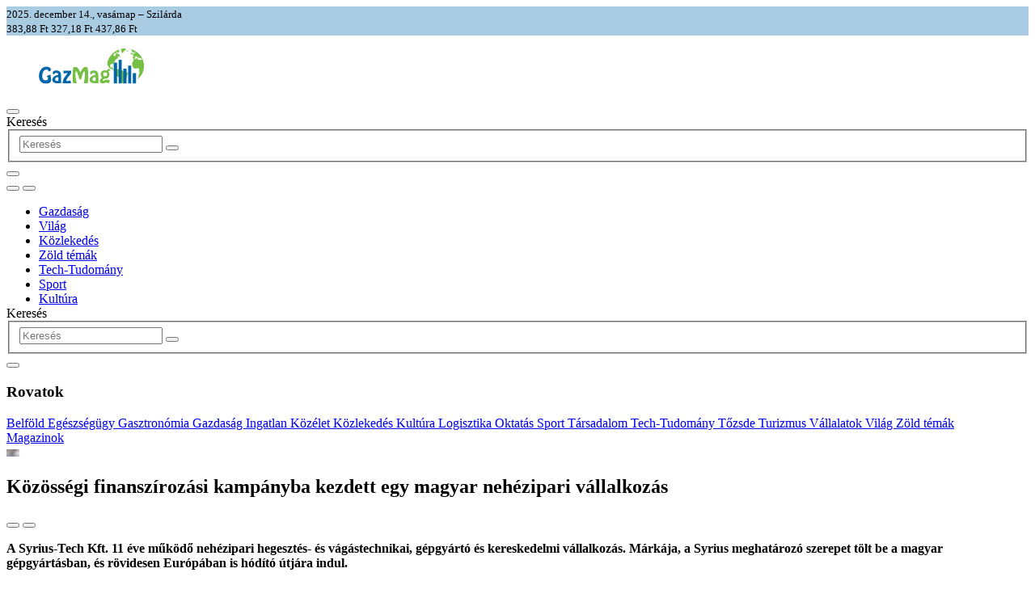

--- FILE ---
content_type: text/html; charset=UTF-8
request_url: https://gazmag.hu/2022/06/13/kozossegi-finanszirozasi-kampanyba-kezdett-egy-magyar-nehezipari-vallalkozas
body_size: 13200
content:
<!DOCTYPE html>
<html lang="hu" prefix="og: http://ogp.me/ns#"  >
<head>
	<meta charset="UTF-8">
	<meta name="viewport" content="width=device-width, initial-scale=1">
	<title>Közösségi finanszírozási kampányba kezdett egy magyar nehézipari vállalkozás | GazMag</title>
		<meta name="theme-color" content="#0066aa">
	<meta name="color-scheme" content="light dark">
	<meta name="description" content="A Syrius-Tech Kft. 11 éve működő nehézipari hegesztés- és vágástechnikai, gépgyártó és kereskedelmi vállalkozás. Márkája, a Syrius meghatározó szerepet tölt be a magyar gépgyártásban, és rövidesen Európában is hódító útjára indul.">
	<meta name="generator" content="Symfony 6.4.29">
	<meta name="author" content="GazMag">
	<meta property="og:title" content="Közösségi finanszírozási kampányba kezdett egy magyar nehézipari vállalkozás">
	<meta property="og:type" content="article">
	<meta property="og:url" content="https://gazmag.hu/2022/06/13/kozossegi-finanszirozasi-kampanyba-kezdett-egy-magyar-nehezipari-vallalkozas">
	<meta property="og:image"
		  content="https://gazmag.hu/2022/06/13/kozossegi-finanszirozasi-kampanyba-kezdett-egy-magyar-nehezipari-vallalkozas.jpg">
			<meta property="og:description" content="A Syrius-Tech Kft. 11 éve működő nehézipari hegesztés- és vágástechnikai, gépgyártó és kereskedelmi vállalkozás. Márkája, a Syrius meghatározó szerepet tölt be a magyar gépgyártásban, és rövidesen Európában is hódító útjára indul.">
	<meta property="og:locale" content="hu_HU">
	<meta property="og:locale:alternate" content="en_GB">
	<meta property="og:locale:alternate" content="de_DE">
	<meta property="og:locale:alternate" content="sk_SK">
	<meta property="og:site_name" content="GazMag">
	<meta property="fb:app_id" content="568305940003926">

		<meta property="article:published_time" content="2022-06-13T09:00:00+02:00">
			<meta property="article:author" content="GazMag">
		<meta property="article:section" content="Vállalatok">
					<link rel="icon" href="/favicon.ico" type="image/x-icon">
	
	<link rel="apple-touch-icon" sizes="180x180" href="/icon/apple-touch-icon.png">
	<link rel="icon" type="image/png" sizes="32x32" href="/icon/favicon-32x32.png">
	<link rel="icon" type="image/png" sizes="16x16" href="/icon/favicon-16x16.png">
	<link rel="manifest" href="/site.webmanifest">
				

		<link rel="preconnect" href="https://www.googletagmanager.com" crossorigin>
		<link rel="preconnect" href="https://connect.facebook.net" crossorigin>

	<link rel="preconnect" href="https://fonts.bunny.net">
	<link rel="stylesheet"
		  href="https://fonts.bunny.net/css2?family=Fira+Sans:ital,wght@0,300;0,400;0,700;1,400;1,700&amp;family=Fira+Sans+Condensed:wght@300;400;600;700&amp;display=swap">

	<link rel="stylesheet" href="/assets/764.e9cffda8.css">
	<link rel="stylesheet" href="/assets/app-style.fd34d931.css">
								<script>
			window.dataLayer = window.dataLayer ||[];
			function gtag(){dataLayer.push(arguments);}
			gtag('consent','default',{
				'ad_storage':'denied',
				'analytics_storage':'denied',
				'ad_user_data':'denied',
				'ad_personalization':'denied',
				'wait_for_update': 500
			});
			gtag("set", "ads_data_redaction", true);
		</script>
		<script src="https://cmp.osano.com/AzZifPU2mwKUJ2fq5/eeae2bfa-1232-419e-8850-e511163954c9/osano.js"></script>

				<script>(function(w,d,s,l,i){w[l]=w[l]||[];w[l].push({'gtm.start':
				new Date().getTime(),event:'gtm.js'});var f=d.getElementsByTagName(s)[0],
			j=d.createElement(s),dl=l!='dataLayer'?'&l='+l:'';j.async=true;j.src=
			'https://www.googletagmanager.com/gtm.js?id='+i+dl;f.parentNode.insertBefore(j,f);
		})(window,document,'script','dataLayer','GTM-TKV5PCMK');</script>
	
		
					<script>
			var waitForTrackerCount = 0;
			function matomoWaitForTracker() {
				if (typeof _paq === 'undefined') {
					if (waitForTrackerCount < 40) {
						setTimeout(matomoWaitForTracker, 250);
						waitForTrackerCount++;
						return;
					}
				} else {
					Osano.cm.addEventListener('osano-cm-initialized',
						(change) => { consentSet(window.Osano.cm.getConsent()); });
					Osano.cm.addEventListener('osano-cm-consent-changed',
						(change) => { consentSet(change); });
				}
			}
			function consentSet(change) {
				if (change.hasOwnProperty('ANALYTICS') && change.ANALYTICS === 'ACCEPT') {
					_paq.push(['rememberCookieConsentGiven']);
					_paq.push(['setConsentGiven']);
				} else {
					_paq.push(['forgetCookieConsentGiven']);
					_paq.push(['deleteCookies']);
				}
			}
			document.addEventListener('DOMContentLoaded', matomoWaitForTracker());
		</script>
		<script>
			var _paq = window._paq = window._paq || [];
			_paq.push(['requireCookieConsent']);
			_paq.push(['setDoNotTrack', true]);
			_paq.push(['trackPageView']);
			_paq.push(['enableLinkTracking']);
			(function () {
				var u = "https://matomo.gazmag.hu/";
				_paq.push(['setTrackerUrl', u + 'matomo.php']);
				_paq.push(['setSiteId', '1']);
				var d = document, g = d.createElement('script'), s = d.getElementsByTagName('script')[0];
				g.async = true;
				g.src = u + 'matomo.js';
				s.parentNode.insertBefore(g, s);
			})();
		</script>
		<noscript><p><img src="https://matomo.gazmag.hu/matomo.php?idsite=1&amp;rec=1" style="border:0;" alt=""/></p></noscript>
	
		<script>
		window.fbAsyncInit = function () {
			FB.init({
				appId: '568305940003926',
				autoLogAppEvents: true,
				cookie: true,
				xfbml: true,
				version: 'v20.0'
			});
		};
	</script>
	<script async defer crossorigin="anonymous"
			src="https://connect.facebook.net/hu_HU/sdk.js"></script>

					<script async defer src="https://www.googletagmanager.com/gtag/js?id=G-HGR7HB7ZLJ"></script>
		<script>
			window.dataLayer = window.dataLayer || [];

			function gtag() {
				dataLayer.push(arguments);
			}

			gtag('js', new Date());
			gtag('config', 'G-HGR7HB7ZLJ');
		</script>

				<script>
			(function (d, s, id) {
				var js, fjs = d.getElementsByTagName(s)[0];
				if (d.getElementById(id)) {
					return;
				}
				js = d.createElement(s);
				js.id = id;
				js.src = "https://connect.facebook.net/hu_HU/sdk.js";
				fjs.parentNode.insertBefore(js, fjs);
			}(document, 'script', 'facebook-jssdk'));
		</script>
	
	<script src="/bundles/fosjsrouting/js/router.min.js"></script>
	<script src="/js/routing?callback=fos.Router.setData"></script>

	<script src="/build/m/runtime.ef9067d6.js" defer type="module" integrity="sha384-yds0TQ0lb5UH+P7vVnoQNDlgQE7QTjFOIgEj50eFsX5KqGkrKBTPg3OMif9at84E"></script><script src="/build/m/231.5c8baf7c.js" defer type="module" integrity="sha384-JzkcbEObCp5ThVpis1xOWiAd+X2lFLPKByo8SWvTmMjOCSJfirQel3lcPfyuNi03"></script><script src="/build/m/app.b5e700e4.js" defer type="module" integrity="sha384-sODFh1LUvIkk46GkfWDjE252tc8V+h7oszc54PwJ552p0n6hJfidQEqrL6N7PjYT"></script>
	<script src="/build/l/runtime.3474f62f.js" defer nomodule integrity="sha384-o+X61FbPz+TpK91zC9OZoHitZ1T+0B+NfIem/Sm7wHQZ8fGbT41LWn9qiw5qwiaF"></script><script src="/build/l/231.1a85ed16.js" defer nomodule integrity="sha384-7yEpnSDtQJJx3igGcqwka8K0atD0KLnF2cc54+ksMR8wLdCUxiOu3okh3WjOwiSt"></script><script src="/build/l/app.ab001aaf.js" defer nomodule integrity="sha384-jyAP/FDlhAT7e+BB3Pi2UoA72hA1nVAy/6ix7NHSSl6K/t58TR021dN0HOdZi0TC"></script>

		<script>
		if ('serviceWorker' in navigator) {
			window.addEventListener('DOMContentLoaded', function () {
				try {
					navigator.serviceWorker.register('/service-worker.js');
				} catch (err) {
				}
			});
		}
	</script>

		
		<script async defer src="https://ads.adsverse.hu/www/delivery/asyncjs.php"></script>

	<script async src="https://www.instagram.com/embed.js"></script>
	<script async src="https://platform.twitter.com/widgets.js" charset="utf-8"></script>
</head>
<body>
		<div data-controller="scroll-progress" class="position-fixed top-0 start-0 scroll-progress"></div>
		<noscript><iframe src="https://www.googletagmanager.com/ns.html?id=GTM-TKV5PCMK" height="0" width="0" style="display:none;visibility:hidden"></iframe></noscript>
	<div id="fb-root"></div>

	
	<div class="container-fluid hstack gap-3 px-2 py-1 d-block d-md-flex text-center text-md-start" style="background: #06a5;">
	<time datetime="2025-12-14">
		<small>
			2025. december 14., vasárnap
			&ndash; Szilárda
		</small>
	</time>
	<div class="vr d-inline-block"></div>
	<current-weather locale="hu"></current-weather>
	<div class="ms-md-auto">
		<aside class="card bg-transparent border-0">
	<section class="card-body p-0">
					<small class="badge rounded-pill text-bg-secondary">
				<span data-cooltipz-dir="bottom" aria-label="euró">
					<i class="fa-solid fa-euro-sign" aria-hidden="true"></i>
				</span>
				383,88 Ft
				<i class="fa-solid fa-caret-up" aria-hidden="true"></i>
			</small>
					<small class="badge rounded-pill text-bg-secondary">
				<span data-cooltipz-dir="bottom" aria-label="USA-dollár">
					<i class="fa-solid fa-dollar-sign" aria-hidden="true"></i>
				</span>
				327,18 Ft
				<i class="fa-solid fa-caret-up" aria-hidden="true"></i>
			</small>
					<small class="badge rounded-pill text-bg-secondary">
				<span data-cooltipz-dir="bottom" aria-label="angol font">
					<i class="fa-solid fa-pound-sign" aria-hidden="true"></i>
				</span>
				437,86 Ft
				<i class="fa-solid fa-caret-up" aria-hidden="true"></i>
			</small>
			</section>
</aside>

	</div>
</div>
<header id="main-header" class="container-fluid navbar sticky-top py-3 mb-3 mb-lg-0" style="z-index: 3;">
	<div class="position-relative w-100 text-center">
		<figure class="m-0 position-absolute top-0 w-100">
			<a href="/" aria-label="GazMag"
			   class="navbar-brand m-0">
				<img src="/icon/logo-long.svg"
					 alt="GazMag" width="130"
					 class="img-fluid m-0">
			</a>
		</figure>
	</div>
	<button type="button" class="navbar-toggler text-reset border-0 ms-3" data-bs-toggle="offcanvas" data-bs-target="#side-nav"
			aria-controls="side-nav"
			aria-label="Menu" style="z-index: 1;">
		<i class="fa-solid fa-bars" aria-hidden="true"></i>
	</button>
	<nav class="d-flex hstack ms-auto" style="z-index: 1;">
		<form name="search" method="get" action="/kereses"
			  class="ms-auto me-3 d-none d-lg-block" autocomplete="off">
			<label id="search-query-label" class="visually-hidden"
				   for="search-query">Keresés</label>
			<fieldset class="input-group">
				<input type="search" id="search-query" name="searchQuery"
					   class="form-control form-control-sm"
					   placeholder="Keresés"
					   value="">
				<button type="submit" class="btn btn-sm btn-outline-secondary">
					<i class="fa-solid fa-search" aria-labelledby="search-query-label"></i>
				</button>
			</fieldset>
		</form>
		<div class="dropdown">
			<button type="button" class="btn" data-bs-toggle="dropdown" aria-label="Preferences" aria-expanded="false">
				<i class="fa-solid fa-cog" aria-hidden="true"></i>
			</button>
			<div class="dropdown-menu dropdown-menu-end shadow text-center" aria-label="Preferences">
				<button type="button" id="change-color-scheme" class="btn"
						data-dark-text="Sötét mód" data-light-text="Világos mód"
						data-cooltipz-dir="top"
						aria-label="Sötét mód">
					<i class="fa-solid fa-moon" aria-hidden="true"></i>
				</button>
				<button type="button" class="btn"
						data-cooltipz-dir="top"
						aria-label="Sütik kezelése"
						onclick="Osano.cm.showDrawer('osano-cm-dom-info-dialog-open')">
					<i class="fa-solid fa-fw fa-cookie-bite" aria-hidden="true"></i>
				</button>
				<div class="btn-group">
											<a href="/en"
						   class="btn"
						   data-cooltipz-dir="top"
						   aria-label="Angol">
							<country-flag country="gb"
										  text="Angol"
										  style="height: 1rem;"></country-flag>
						</a>
									</div>
			</div>
		</div>
					<a href="/tamogatas"
			   class="d-none d-sm-inline-block btn btn-warning text-dark mx-3"
			   data-cooltipz-dir="left" aria-label="Támogatás">
				<i class="fa-solid fa-donate" aria-hidden="true"></i>
			</a>
			</nav>
</header>
	<nav id="main" class="bg-primary shadow px-3 d-none d-lg-block"
		 style="z-index: 2;">        <ul>
            
                <li class="first">        <a href="/rovat/gazdasag">Gazdaság</a>        
    </li>

    
                <li>        <a href="/rovat/vilag">Világ</a>        
    </li>

    
                <li>        <a href="/rovat/kozlekedes">Közlekedés</a>        
    </li>

    
                <li>        <a href="/rovat/zold-temak">Zöld témák</a>        
    </li>

    
                <li>        <a href="/rovat/tech-tudomany">Tech-Tudomány</a>        
    </li>

    
                <li>        <a href="/rovat/sport">Sport</a>        
    </li>

    
                <li class="last">        <a href="/rovat/kultura">Kultúra</a>        
    </li>


    </ul>
</nav>
<div class="sticky-top shadow mb-3"
	 style="pointer-events: none; position: sticky; margin-top: -86px; height: 70px; z-index: 1;"></div>

<nav class="offcanvas offcanvas-start text-bg-primary" id="side-nav" tabindex="-1" aria-label="Menu">
	<header class="offcanvas-header">
		<div class="hstack">
			<form name="search" method="get" action="/kereses"
				  class="me-3 d-lg-none" autocomplete="off">
				<label class="visually-hidden" for="search-query-mobile">Keresés</label>
				<fieldset class="input-group">
					<input type="search" id="search-query-mobile" name="searchQuery"
						   class="form-control form-control-sm"
						   placeholder="Keresés"
						   value="">
					<button type="submit" class="btn btn-sm btn-secondary">
						<i class="fa-solid fa-search" aria-labelledby="search-query-label"></i>
					</button>
				</fieldset>
			</form>
			<a href="/rss?format=rss" target="_blank" class="btn text-reset"
			   data-cooltipz-dir="bottom" aria-label="RSS">
				<i class="fa-solid fa-rss-square" aria-hidden="true"></i>
			</a>
			<a href="/rss?format=atom" target="_blank" class="btn text-reset"
			   data-cooltipz-dir="bottom" aria-label="Atom feed">
				<i class="fa-solid fa-rss" aria-hidden="true"></i>
			</a>
		</div>
		<button type="button" class="btn-close" data-bs-dismiss="offcanvas" aria-label="Close"></button>
	</header>
	<div class="offcanvas-body">
		<section class="border-bottom pb-3">
			<h1 class="offcanvas-title h4 mb-3 border-bottom text-reset">Rovatok</h1>
			<nav class="vstack gap-3 mt-3">
			<a href="/rovat/belfold" class="no-decor">
			Belföld
		</a>
			<a href="/rovat/egeszsegugy" class="no-decor">
			Egészségügy
		</a>
			<a href="/rovat/gasztronomia" class="no-decor">
			Gasztronómia
		</a>
			<a href="/rovat/gazdasag" class="no-decor">
			Gazdaság
		</a>
			<a href="/rovat/ingatlan" class="no-decor">
			Ingatlan
		</a>
			<a href="/rovat/kozelet" class="no-decor">
			Közélet
		</a>
			<a href="/rovat/kozlekedes" class="no-decor">
			Közlekedés
		</a>
			<a href="/rovat/kultura" class="no-decor">
			Kultúra
		</a>
			<a href="/rovat/logisztika" class="no-decor">
			Logisztika
		</a>
			<a href="/rovat/oktatas" class="no-decor">
			Oktatás
		</a>
			<a href="/rovat/sport" class="no-decor">
			Sport
		</a>
			<a href="/rovat/tarsadalom" class="no-decor">
			Társadalom
		</a>
			<a href="/rovat/tech-tudomany" class="no-decor">
			Tech-Tudomány
		</a>
			<a href="/rovat/tozsde" class="no-decor">
			Tőzsde
		</a>
			<a href="/rovat/turizmus" class="no-decor">
			Turizmus
		</a>
			<a href="/rovat/vallalatok" class="no-decor">
			Vállalatok
		</a>
			<a href="/rovat/vilag" class="no-decor">
			Világ
		</a>
			<a href="/rovat/zold-temak" class="no-decor">
			Zöld témák
		</a>
	</nav>

		</section>
		<section class="pt-3">
			<a href="/magazinok" class="no-decor">Magazinok</a>
		</section>
	</div>
</nav>


	<main class="container">
			
			<aside class="ad-container text-center mb-3">
	<ins data-revive-zoneid="4" data-revive-id="92347f011318499dfaba46a6d93ac99b"></ins>
</aside>

	<div class="row">
		<div class="col-md-8">
			<article itemscope itemtype="http://schema.org/Article"
	 class="card bg-transparent border-0 show  pictured"
		>
	
			<div class="ratio ratio-16x9 overflow-hidden">
							<img
					src="[data-uri]"
					alt="Közösségi finanszírozási kampányba kezdett egy magyar nehézipari vállalkozás" class="card-img-top"
					data-controller="lazyimage symfony--ux-lazy-image--lazy-image"
					data-symfony--ux-lazy-image--lazy-image-src-value="https://assets.gazmag.hu/img/lg/articles/c473456b-e4b9-43e7-aa8e-317c6cedf062.webp"
					data-symfony--ux-lazy-image--lazy-image-srcset-value='{"1x":"https://assets.gazmag.hu/img/lg/articles/c473456b-e4b9-43e7-aa8e-317c6cedf062.webp","2x":"https://assets.gazmag.hu/img/lg2x/articles/c473456b-e4b9-43e7-aa8e-317c6cedf062.webp"}'>
						</div>
		<meta itemprop="image" content="/media/img/articles/c473456b-e4b9-43e7-aa8e-317c6cedf062.webp">
	
			<header class="card-header bg-transparent pb-0">
			<h1 itemprop="headline">
									Közösségi finanszírozási kampányba kezdett egy magyar nehézipari vállalkozás
					<meta itemprop="url" content="https://gazmag.hu/2022/06/13/kozossegi-finanszirozasi-kampanyba-kezdett-egy-magyar-nehezipari-vallalkozas">
							</h1>
		</header>

					<div>
								<div class="text-end pt-3 px-3">
					<button type="button" class="btn btn-sm btn-outline-secondary copy-link me-1"
							data-cooltipz-dir="top"
							aria-label="Link másolása"
							data-controller="link-copy article-share"
							data-link-copy-label-replacement-value="Link kimásolva"
							data-article-share-id-value="4899"
							data-article-share-medium-value="link"
							data-action="link-copy#copy article-share#track">
						<i class="fa-solid fa-fw fa-link" aria-hidden="true"></i>
					</button>
					<button type="button" class="btn btn-sm btn-outline-secondary me-1"
							data-cooltipz-dir="top"
							aria-label="Megosztás Facebookon"
							onclick="FB.ui({ method: 'share', href: 'https://gazmag.hu/2022/06/13/kozossegi-finanszirozasi-kampanyba-kezdett-egy-magyar-nehezipari-vallalkozas' }, function(response) {});"
						data-controller="article-share" data-article-share-id-value="4899" data-article-share-medium-value="facebook"
						data-action="article-share#track">
						<i class="fa-brands fa-fw fa-facebook-f" aria-hidden="true"></i>
					</button>
					<a href="https://twitter.com/intent/tweet?text=K%C3%B6z%C3%B6ss%C3%A9gi%20finansz%C3%ADroz%C3%A1si%20kamp%C3%A1nyba%20kezdett%20egy%20magyar%20neh%C3%A9zipari%20v%C3%A1llalkoz%C3%A1s&url=https://gazmag.hu/2022/06/13/kozossegi-finanszirozasi-kampanyba-kezdett-egy-magyar-nehezipari-vallalkozas&hashtags=vállalatok&via=0GazMag&lang=hu"
					   class="btn btn-sm btn-outline-secondary me-1"
					   data-cooltipz-dir="top"
					   aria-label="Megosztás X-en" target="_blank"
					   onclick="window.open(this.href, '', 'menubar=no,toolbar=no,resizable=yes,scrollbars=yes,height=600,width=600'); return false;"
						data-controller="article-share" data-article-share-id-value="4899" data-article-share-medium-value="twitter"
						data-action="article-share#track">
						<i class="fa-brands fa-fw fa-x-twitter" aria-hidden="true"></i>
					</a>
					<a href="https://reddit.com/submit?url=https://gazmag.hu/2022/06/13/kozossegi-finanszirozasi-kampanyba-kezdett-egy-magyar-nehezipari-vallalkozas&title=K%C3%B6z%C3%B6ss%C3%A9gi%20finansz%C3%ADroz%C3%A1si%20kamp%C3%A1nyba%20kezdett%20egy%20magyar%20neh%C3%A9zipari%20v%C3%A1llalkoz%C3%A1s"
					   class="btn btn-sm btn-outline-secondary"
					   data-cooltipz-dir="top"
					   aria-label="Megosztás Redditen" target="_blank"
					   onclick="window.open(this.href, '', 'menubar=no,toolbar=no,resizable=yes,scrollbars=yes,height=600,width=600'); return false;"
						data-controller="article-share" data-article-share-id-value="4899" data-article-share-medium-value="reddit"
						data-action="article-share#track">
						<i class="fa-brands fa-fw fa-reddit-alien" aria-hidden="true"></i>
					</a>
				</div>
			</div>
		
		<div class="card-body">
												<p itemprop="abstract" class="article-lead">
						<strong>A Syrius-Tech Kft. 11 éve működő nehézipari hegesztés- és vágástechnikai, gépgyártó és kereskedelmi vállalkozás. Márkája, a Syrius meghatározó szerepet tölt be a magyar gépgyártásban, és rövidesen Európában is hódító útjára indul.</strong>
					</p>
				
									<aside class="ad-container text-center mb-3">
	<ins data-revive-zoneid="5" data-revive-id="92347f011318499dfaba46a6d93ac99b"></ins>
</aside>

					<aside class="ad-container text-center mb-3">
	<ins data-revive-zoneid="6" data-revive-id="92347f011318499dfaba46a6d93ac99b"></ins>
</aside>

				
				<section itemprop="articleBody" class="article-content">
					<p>Toma Zoltán, a Syrius-Tech Kft. tulajdonos alapítója avat be miskolci székhelyű cégük történetébe: a Syrius számos iparágban érdekelt, CNC plazma- és lézervágógépeik és ipari hegesztőgépeik megtalálhatók többek között az élelmiszeripar, a vegyipar, az építőipar, az olajipar, az energetikai ipar, valamint a járműgyártás területén is. Magyar márkaként neves nyugat-európai és amerikai vállalatokkal veszi fel a versenyt. A jelenleg Magyarországon futó gigaberuházások jelentős részének beszállítói körét gazdagítják. WeldoMeter termékük sokoldalú felhasználásának köszönhetően mindezen szektorokban biztonságosabbá és hatékonyabbá teheti a gyártási folyamatokat.</p>
<h2 id="hianypotlo-eszkoznek-szanjak-a-weldometert">Hiánypótló eszköznek szánják a WeldoMetert</h2>
<p>A Syrius gépei egyre ismertebbek, egyszerű kezelésük, megbízhatóságuk és profi szervizhátterük miatt népszerűek a hegesztők és fémipari szakmunkások körében. Az innováció kulcsszerepet tölt be a vállalkozás életében, folyamatos fejlesztéseik által termékeik mindig megfelelnek az aktuális trendeknek. Hamarosan megjelennek a piacon legújabb innovációjukkal, a WeldoMeterrel, amelyet a Miskolci Egyetem Anyagszerkezettani és Anyagtechnológiai Tanszékével közösen fejlesztenek. A termék bevezetését havi előfizetéses szolgáltatásként tervezik 2022-ben.</p>
<p><q>Jelenleg nincs eszköz a piacon, amely ne lenne berendezés-specifikus, és ne csak bizonyos paraméterek mérését végezné el. A WeldoMeternek két új egyedülálló képessége van: a minőségbiztosítást végző mérnöknek valódi adatot szolgáltat, erre eddig nem volt eszköz; ahogy arra sem, hogy a hegesztőmunkás munkaidejét és teljesítményét mérje</q> – érvelt termékük mellett Toma Zoltán.</p>
<p>Mivel a Syrius eltérő szegmensekben tevékenykedő cégeknek szállít, ezért ezt a rendszert egy komplex szolgáltatásként értékesítik 3 féle csomagban: basic, advance és master verzióban.</p>
<p><q>A WeldoMeter legnagyobb előnye, hogy ezáltal ellenőrizhetővé és mérhetővé válik az adott hegesztő teljesítménye és a mérnökök által előírt paraméterek betartása is nyomon követhető lesz. Természetesen ennek a szolgáltatásnak a cégben meglévő minőségbiztosítási rendszerrel is kompatibilisnek kell lennie, ezért annak implementálásában és összehangolásában is készek vagyunk segítséget nyújtani</q> – egészítette ki a tulajdonos, alapító.</p>
<p>A Syrius Magyarországon rendkívül széles piaccal rendelkezik, nevét a szakmában ismerik és meghatározó piaci szereplőként tartják számon. Számos fajsúlyos céggel dolgozik együtt, mint például a BorsodChem Zrt, ASG Gépgyártó Kft., vagy a DN Acélszerkezetgyártó Kft.</p>
<h2 id="akar-mar-50-000-forinttal-is-reszvenyhez-lehet-jutni">Akár már 50 000 forinttal is részvényhez lehet jutni</h2>
<p><q>Több megrendelés érkezik hozzánk, mint amennyit jelenlegi kapacitásunkkal teljesíteni tudnánk, ezért úgy döntöttünk, befektetői tőke segítségével megvalósítjuk azokat a fejlesztéseket, amelyek ahhoz szükségesek, hogy minden ügyfelünket rövid határidővel ki tudjuk szolgálni</q> – ismertette Toma Zoltán.</p>
<p>A Tőkeportál oldalán megtalálhatóak a kampány részletei az előre azonosított potenciális befektetők számára, akik a cég múltjába, jelenébe és jövőbeni terveibe is betekintést nyerhetnek. A befektetők értékpapír számlán vezetett részvényekhez jutnak és a befektetés mértékétől függően osztalék felvételére lesznek jogosultak. A kampány célja 140 millió forint befektetői tőke megteremtése. Befektetésre három sávban van lehetőség:</p>
<ul>
<li>50 000 forinttól 1 millió forintig, ebben a sávban a befektetők 3 év múlva exitálhatnak, úgy, hogy a cég vagy az alapító vásárolja vissza a részvényeiket,</li>
<li>1 millió forint és 5 millió forint között szintén biztosított az exit lehetőség, de további 5 százalék cégérték kedvezmény is jár a befektetéshez,</li>
<li>5 millió forint felett pedig 7,5 százalék cégérték kedvezményben részesülnek a befektetők.</li>
</ul>
<p><q>Azért érdemes befektetni a Syriusba, mert rövid távon a nyereséges működés mellett minden évben tervezünk osztalékot (már az idén 20 millió forinttal számolunk) fizetni és időről időre meghirdetünk részvényvisszavásárlást is. Hosszú távon a jelenlegi 750 millió forintos cégérték a duplájára tud növekedni, amennyiben a kampány eléri a kitűzött maximális tőkecélt és az üzleti tervben foglaltak megvalósulnak</q> – osztotta meg gondolatait a cég tulajdonosa. Hozzáfűzte, hogy a befektetői tőkét készleteik növelésére, gépek és eszközök beszerzésére, a WeldoMeter további fejlesztésére, valamint az értékesítői hálózat megerősítésére és marketingre használnák fel.</p>
				</section>
					</div>
	
			<footer class="card-footer bg-transparent text-muted">
			<div>
				<small data-cooltipz-dir="top" aria-label="Szerzők">
					<i class="fa-regular fa-user text-green pe-1" aria-hidden="true"></i>
										<span itemprop="author" itemscope
						  itemtype="http://schema.org/Organization">
						<span itemprop="name">GazMag</span>
													<meta itemprop="email" content="szerkesztoseg@gazmag.hu">
																			<meta itemprop="url" content="https://gazmag.hu">
												</span>
									</small>
								<small class="ms-2">
					<i class="fa-regular fa-clock text-green me-1" aria-hidden="true"></i>
					<time datetime="2022-06-13 09:00:00"
						  data-cooltipz-dir="top"
						  aria-label="2022. június 13. 9:00">
						3 éve
					</time>
				</small>
													<small class="ms-2">
						<i class="fa-solid fa-camera text-green me-1" aria-hidden="true"></i>
						A borítókép forrása: Syrius-Tech Kft.
											</small>
							</div>
			<div>
									<a href="/rovat/vallalatok"
					   class="badge rounded-pill text-bg-primary shadow me-1">
						<span itemprop="articleSection">Vállalatok</span>
					</a>
											</div>
		</footer>
	
		<meta itemprop="datePublished" content="2022-06-13T09:00:00+02:00">
	
	<div itemprop="publisher" itemscope itemtype="http://schema.org/Organization">
		<meta itemprop="name" content="GazMag">
		<meta itemprop="email" content="szerkesztoseg@gazmag.hu">
		<meta itemprop="url" content="https://gazmag.hu">
		<meta itemprop="logo" content="/icon/logo-long.svg">
	</div>
</article>


							<aside class="ad-container text-center mb-3">
	<ins data-revive-zoneid="7" data-revive-id="92347f011318499dfaba46a6d93ac99b"></ins>
</aside>

				<aside class="ad-container text-center mb-3">
	<ins data-revive-zoneid="8" data-revive-id="92347f011318499dfaba46a6d93ac99b"></ins>
</aside>

					</div>
		<div class="col-md-4">
							<aside class="ad-container text-center mb-3">
	<ins data-revive-zoneid="9" data-revive-id="92347f011318499dfaba46a6d93ac99b"></ins>
</aside>

																		<article itemscope itemtype="http://schema.org/Article"
	 class="card shadow list teaser pictured"
	data-controller="article-teaser"data-action="mouseover->article-teaser#showLead mouseleave->article-teaser#hideLead"	>
	
			<div class="ratio ratio-16x9 overflow-hidden">
			<a href="/2025/12/09/kulonleges-telefonfulkekben-csendulnek-fel-becs-varosi-tortenetei">				<img
					src="[data-uri]"
					alt="Különleges telefonfülkékben csendülnek fel Bécs városi történetei" class="card-img-top"
					data-controller="lazyimage symfony--ux-lazy-image--lazy-image"
					data-symfony--ux-lazy-image--lazy-image-src-value="https://assets.gazmag.hu/img/sm/articles/ddfeeab1-740d-48ac-91ea-6b1baa04704d.webp"
					data-symfony--ux-lazy-image--lazy-image-srcset-value='{"1x":"https://assets.gazmag.hu/img/sm/articles/ddfeeab1-740d-48ac-91ea-6b1baa04704d.webp","2x":"https://assets.gazmag.hu/img/sm2x/articles/ddfeeab1-740d-48ac-91ea-6b1baa04704d.webp"}'>
				</a>		</div>
		<meta itemprop="image" content="/media/img/articles/ddfeeab1-740d-48ac-91ea-6b1baa04704d.webp">
	
			<div class="card-img-overlay p-0">
			<header class="card-header bg-transparent flex-grow-1" data-article-teaser-target="header">
				<h2 class="h1" itemprop="headline">
					<a href="/2025/12/09/kulonleges-telefonfulkekben-csendulnek-fel-becs-varosi-tortenetei" itemprop="url" class="no-decor">Különleges telefonfülkékben csendülnek fel Bécs városi történetei</a>
				</h2 class="h1">
			</header>
			<div class="card-body">
				<section itemprop="abstract"
						 class="article-content truncate-5 align-items-center" data-article-teaser-target="lead">
					Nem mindennapi kezdeményezést indítottak ősszel az osztrák fővárosban. Két bécsi kerületben is telefonfülkékben hallhattják a város történeteit.
				</section>
				<a href="/2025/12/09/kulonleges-telefonfulkekben-csendulnek-fel-becs-varosi-tortenetei" class="no-decor overlay-link" aria-hidden="true"></a>
			</div>
		</div>
	
						<div itemprop="author" itemscope
				 itemtype="http://schema.org/Organization">
				<meta itemprop="name" content="GazMag">
									<meta itemprop="email" content="szerkesztoseg@gazmag.hu">
													<meta itemprop="url" content="https://gazmag.hu">
							</div>
							<meta itemprop="articleSection" content="Kultúra">
			
			<meta itemprop="keywords" content="Bécs">
		<meta itemprop="datePublished" content="2025-12-09T20:01:00+01:00">
	
	<div itemprop="publisher" itemscope itemtype="http://schema.org/Organization">
		<meta itemprop="name" content="GazMag">
		<meta itemprop="email" content="szerkesztoseg@gazmag.hu">
		<meta itemprop="url" content="https://gazmag.hu">
		<meta itemprop="logo" content="/icon/logo-long.svg">
	</div>
</article>

																				<article itemscope itemtype="http://schema.org/Article"
	 class="card shadow list teaser pictured"
	data-controller="article-teaser"data-action="mouseover->article-teaser#showLead mouseleave->article-teaser#hideLead"	>
	
			<div class="ratio ratio-16x9 overflow-hidden">
			<a href="/2025/12/08/a-legvonzobb-it-munkaadok-koze-kerult-a-lufthansa-systems-magyar-leanyvallalata">				<img
					src="[data-uri]"
					alt="A legvonzóbb IT-munkaadók közé került a Lufthansa Systems magyar leányvállalata" class="card-img-top"
					data-controller="lazyimage symfony--ux-lazy-image--lazy-image"
					data-symfony--ux-lazy-image--lazy-image-src-value="https://assets.gazmag.hu/img/sm/articles/057faa42-a833-476e-a8d5-5994dea315ef.webp"
					data-symfony--ux-lazy-image--lazy-image-srcset-value='{"1x":"https://assets.gazmag.hu/img/sm/articles/057faa42-a833-476e-a8d5-5994dea315ef.webp","2x":"https://assets.gazmag.hu/img/sm2x/articles/057faa42-a833-476e-a8d5-5994dea315ef.webp"}'>
				</a>		</div>
		<meta itemprop="image" content="/media/img/articles/057faa42-a833-476e-a8d5-5994dea315ef.webp">
	
			<div class="card-img-overlay p-0">
			<header class="card-header bg-transparent flex-grow-1" data-article-teaser-target="header">
				<h2 class="h1" itemprop="headline">
					<a href="/2025/12/08/a-legvonzobb-it-munkaadok-koze-kerult-a-lufthansa-systems-magyar-leanyvallalata" itemprop="url" class="no-decor">A legvonzóbb IT-munkaadók közé került a Lufthansa Systems magyar leányvállalata</a>
				</h2 class="h1">
			</header>
			<div class="card-body">
				<section itemprop="abstract"
						 class="article-content truncate-5 align-items-center" data-article-teaser-target="lead">
					Kerek jubileumot ünnepelt idén a Lufthansa Systems Hungária. Hazánkban immár több mint 800 főt foglalkoztak az IT vállalat. A globális anyacéget és a magyar leányvállalatot egyaránt 1995-ben alapították.
				</section>
				<a href="/2025/12/08/a-legvonzobb-it-munkaadok-koze-kerult-a-lufthansa-systems-magyar-leanyvallalata" class="no-decor overlay-link" aria-hidden="true"></a>
			</div>
		</div>
	
						<div itemprop="author" itemscope
				 itemtype="http://schema.org/Organization">
				<meta itemprop="name" content="GazMag">
									<meta itemprop="email" content="szerkesztoseg@gazmag.hu">
													<meta itemprop="url" content="https://gazmag.hu">
							</div>
							<meta itemprop="articleSection" content="Közlekedés">
			
			<meta itemprop="keywords" content="légi közlekedés">
		<meta itemprop="datePublished" content="2025-12-08T20:01:00+01:00">
	
	<div itemprop="publisher" itemscope itemtype="http://schema.org/Organization">
		<meta itemprop="name" content="GazMag">
		<meta itemprop="email" content="szerkesztoseg@gazmag.hu">
		<meta itemprop="url" content="https://gazmag.hu">
		<meta itemprop="logo" content="/icon/logo-long.svg">
	</div>
</article>

																				<article itemscope itemtype="http://schema.org/Article"
	 class="card shadow list teaser pictured"
	data-controller="article-teaser"data-action="mouseover->article-teaser#showLead mouseleave->article-teaser#hideLead"	>
	
			<div class="ratio ratio-16x9 overflow-hidden">
			<a href="/2025/12/08/mozgalmas-evet-zar-az-ingatlanpiac-masra-vagynak-a-fiatalok-de-nem-ok-viszik-a-primet">				<img
					src="[data-uri]"
					alt="Mozgalmas évet zár az ingatlanpiac: másra vágynak a fiatalok, de nem ők viszik a prímet" class="card-img-top"
					data-controller="lazyimage symfony--ux-lazy-image--lazy-image"
					data-symfony--ux-lazy-image--lazy-image-src-value="https://assets.gazmag.hu/img/sm/articles/f3ed3bc5-8f0a-41fd-9242-8baef654070c.webp"
					data-symfony--ux-lazy-image--lazy-image-srcset-value='{"1x":"https://assets.gazmag.hu/img/sm/articles/f3ed3bc5-8f0a-41fd-9242-8baef654070c.webp","2x":"https://assets.gazmag.hu/img/sm2x/articles/f3ed3bc5-8f0a-41fd-9242-8baef654070c.webp"}'>
				</a>		</div>
		<meta itemprop="image" content="/media/img/articles/f3ed3bc5-8f0a-41fd-9242-8baef654070c.webp">
	
			<div class="card-img-overlay p-0">
			<header class="card-header bg-transparent flex-grow-1" data-article-teaser-target="header">
				<h2 class="h1" itemprop="headline">
					<a href="/2025/12/08/mozgalmas-evet-zar-az-ingatlanpiac-masra-vagynak-a-fiatalok-de-nem-ok-viszik-a-primet" itemprop="url" class="no-decor">Mozgalmas évet zár az ingatlanpiac: másra vágynak a fiatalok, de nem ők viszik a prímet</a>
				</h2 class="h1">
			</header>
			<div class="card-body">
				<section itemprop="abstract"
						 class="article-content truncate-5 align-items-center" data-article-teaser-target="lead">
					Kevesebbet költ és mást is keres a hazai ingatlanpiacon a fiatal korosztály. Az Otthon Centrum elemzése szerint 59,1 millió forintba került idén az átlagos ingatlanvásárlás. Az is kiderült, kik voltak a legaktívabb vásárlók.
				</section>
				<a href="/2025/12/08/mozgalmas-evet-zar-az-ingatlanpiac-masra-vagynak-a-fiatalok-de-nem-ok-viszik-a-primet" class="no-decor overlay-link" aria-hidden="true"></a>
			</div>
		</div>
	
						<div itemprop="author" itemscope
				 itemtype="http://schema.org/Organization">
				<meta itemprop="name" content="GazMag">
									<meta itemprop="email" content="szerkesztoseg@gazmag.hu">
													<meta itemprop="url" content="https://gazmag.hu">
							</div>
							<meta itemprop="articleSection" content="Ingatlan">
			
			<meta itemprop="keywords" content="Otthon Centrum">
		<meta itemprop="datePublished" content="2025-12-08T07:31:00+01:00">
	
	<div itemprop="publisher" itemscope itemtype="http://schema.org/Organization">
		<meta itemprop="name" content="GazMag">
		<meta itemprop="email" content="szerkesztoseg@gazmag.hu">
		<meta itemprop="url" content="https://gazmag.hu">
		<meta itemprop="logo" content="/icon/logo-long.svg">
	</div>
</article>

																				<article itemscope itemtype="http://schema.org/Article"
	 class="card shadow list teaser "
		>
	
	
			<header class="card-header bg-transparent pb-0">
			<h2 class="h1" itemprop="headline">
									<a href="/2025/12/07/gyengult-december-elso-heteben-a-bux" itemprop="url" class="no-decor">Gyengült december első hetében a BUX</a>
							</h2 class="h1">
		</header>

		
		<div class="card-body">
							<section itemprop="abstract" class="article-content truncate-5">
					Veszített érékéből az év utolsó hónapjának első kereskedési hatében a Budapesti Értéktőzsde fő részvényindexe. A BUX blue chipjei közül egyedül a Mol tudott erősödni.
				</section>
					</div>
	
						<div itemprop="author" itemscope
				 itemtype="http://schema.org/Organization">
				<meta itemprop="name" content="GazMag">
									<meta itemprop="email" content="szerkesztoseg@gazmag.hu">
													<meta itemprop="url" content="https://gazmag.hu">
							</div>
							<meta itemprop="articleSection" content="Tőzsde">
			
			<meta itemprop="keywords" content="Budapesti Értéktőzsde">
		<meta itemprop="datePublished" content="2025-12-07T22:42:00+01:00">
	
	<div itemprop="publisher" itemscope itemtype="http://schema.org/Organization">
		<meta itemprop="name" content="GazMag">
		<meta itemprop="email" content="szerkesztoseg@gazmag.hu">
		<meta itemprop="url" content="https://gazmag.hu">
		<meta itemprop="logo" content="/icon/logo-long.svg">
	</div>
</article>

																				<article itemscope itemtype="http://schema.org/Article"
	 class="card shadow list teaser pictured"
	data-controller="article-teaser"data-action="mouseover->article-teaser#showLead mouseleave->article-teaser#hideLead"	>
	
			<div class="ratio ratio-16x9 overflow-hidden">
			<a href="/2025/12/07/a-gyulai-varnal-rajtol-el-a-2026-os-tour-de-hongrie">				<img
					src="[data-uri]"
					alt="A gyulai várnál rajtol el a 2026-os Tour de Hongrie" class="card-img-top"
					data-controller="lazyimage symfony--ux-lazy-image--lazy-image"
					data-symfony--ux-lazy-image--lazy-image-src-value="https://assets.gazmag.hu/img/sm/articles/61edbb22-b6f7-4e5c-92d7-428a81a68c42.webp"
					data-symfony--ux-lazy-image--lazy-image-srcset-value='{"1x":"https://assets.gazmag.hu/img/sm/articles/61edbb22-b6f7-4e5c-92d7-428a81a68c42.webp","2x":"https://assets.gazmag.hu/img/sm2x/articles/61edbb22-b6f7-4e5c-92d7-428a81a68c42.webp"}'>
				</a>		</div>
		<meta itemprop="image" content="/media/img/articles/61edbb22-b6f7-4e5c-92d7-428a81a68c42.webp">
	
			<div class="card-img-overlay p-0">
			<header class="card-header bg-transparent flex-grow-1" data-article-teaser-target="header">
				<h2 class="h1" itemprop="headline">
					<a href="/2025/12/07/a-gyulai-varnal-rajtol-el-a-2026-os-tour-de-hongrie" itemprop="url" class="no-decor">A gyulai várnál rajtol el a 2026-os Tour de Hongrie</a>
				</h2 class="h1">
			</header>
			<div class="card-body">
				<section itemprop="abstract"
						 class="article-content truncate-5 align-items-center" data-article-teaser-target="lead">
					Több mint húsz év után tér vissza Békés vármegyéba a magyar kerékpáros környerseny. Gyula még soha nem volt rajt- vagy célváros a Tour de Hongrie-n, 2026-ban csapatbemutató házigazdája és az első szakasz rajthelyszíne is lesz a fürdőváros.
				</section>
				<a href="/2025/12/07/a-gyulai-varnal-rajtol-el-a-2026-os-tour-de-hongrie" class="no-decor overlay-link" aria-hidden="true"></a>
			</div>
		</div>
	
						<div itemprop="author" itemscope
				 itemtype="http://schema.org/Organization">
				<meta itemprop="name" content="GazMag">
									<meta itemprop="email" content="szerkesztoseg@gazmag.hu">
													<meta itemprop="url" content="https://gazmag.hu">
							</div>
							<meta itemprop="articleSection" content="Sport">
			
			<meta itemprop="keywords" content="kerékpár">
		<meta itemprop="datePublished" content="2025-12-07T22:03:53+01:00">
	
	<div itemprop="publisher" itemscope itemtype="http://schema.org/Organization">
		<meta itemprop="name" content="GazMag">
		<meta itemprop="email" content="szerkesztoseg@gazmag.hu">
		<meta itemprop="url" content="https://gazmag.hu">
		<meta itemprop="logo" content="/icon/logo-long.svg">
	</div>
</article>

												
							<aside class="ad-container text-center mb-3">
	<ins data-revive-zoneid="10" data-revive-id="92347f011318499dfaba46a6d93ac99b"></ins>
</aside>

				<aside class="ad-container text-center mb-3">
	<ins data-revive-zoneid="11" data-revive-id="92347f011318499dfaba46a6d93ac99b"></ins>
</aside>

					</div>
	</div>
	</main>

	<footer id="main-footer" class="shadow">
	<div class="container-fluid p-3">
				<div id="social-links" class="text-center">
											<div class="d-inline-block p-2">
							<a 								href="https://www.facebook.com/gazmag.hu"
								target="_blank"
															class="btn d-block"
								data-cooltipz-dir="top"
								aria-label="Facebook"
								data-controller="icon-color" data-icon-color-color-value="#3b5998" data-icon-color-label-value="Facebook"
								data-action="mouseover->icon-color#colorize mouseleave->icon-color#decolorize">
																	<i class="fa-brands fa-facebook"></i>
															</a>
						</div>
											<div class="d-inline-block p-2">
							<a 								href="https://www.youtube.com/GazMagTV"
								target="_blank"
															class="btn d-block"
								data-cooltipz-dir="top"
								aria-label="YouTube"
								data-controller="icon-color" data-icon-color-color-value="#ff0000" data-icon-color-label-value="YouTube"
								data-action="mouseover->icon-color#colorize mouseleave->icon-color#decolorize">
																	<i class="fa-brands fa-youtube"></i>
															</a>
						</div>
											<div class="d-inline-block p-2">
							<a 								href="https://twitter.com/0GazMag"
								target="_blank"
															class="btn d-block"
								data-cooltipz-dir="top"
								aria-label="X"
								data-controller="icon-color" data-icon-color-color-value="#808080" data-icon-color-label-value="X"
								data-action="mouseover->icon-color#colorize mouseleave->icon-color#decolorize">
																	<i class="fa-brands fa-x-twitter"></i>
															</a>
						</div>
											<div class="d-inline-block p-2">
							<a 								href="https://www.instagram.com/gazmag.hu"
								target="_blank"
															class="btn d-block"
								data-cooltipz-dir="top"
								aria-label="Instagram"
								data-controller="icon-color" data-icon-color-color-value="#e4405f" data-icon-color-label-value="Instagram"
								data-action="mouseover->icon-color#colorize mouseleave->icon-color#decolorize">
																	<i class="fa-brands fa-instagram"></i>
															</a>
						</div>
											<div class="d-inline-block p-2">
							<a 								href="https://www.linkedin.com/company/gazmag"
								target="_blank"
															class="btn d-block"
								data-cooltipz-dir="top"
								aria-label="LinkedIn"
								data-controller="icon-color" data-icon-color-color-value="#0077b5" data-icon-color-label-value="LinkedIn"
								data-action="mouseover->icon-color#colorize mouseleave->icon-color#decolorize">
																	<i class="fa-brands fa-linkedin-in"></i>
															</a>
						</div>
											<div class="d-inline-block p-2">
							<a 								href="https://www.reddit.com/r/gazmag"
								target="_blank"
															class="btn d-block"
								data-cooltipz-dir="top"
								aria-label="Reddit"
								data-controller="icon-color" data-icon-color-color-value="#ff5600" data-icon-color-label-value="Reddit"
								data-action="mouseover->icon-color#colorize mouseleave->icon-color#decolorize">
																	<i class="fa-brands fa-reddit"></i>
															</a>
						</div>
											<div class="d-inline-block p-2">
							<a 								href="https://www.twitch.tv/gazmagtv"
								target="_blank"
															class="btn d-block"
								data-cooltipz-dir="top"
								aria-label="Twitch"
								data-controller="icon-color" data-icon-color-color-value="#9146ff" data-icon-color-label-value="Twitch"
								data-action="mouseover->icon-color#colorize mouseleave->icon-color#decolorize">
																	<i class="fa-brands fa-twitch"></i>
															</a>
						</div>
											<div class="d-inline-block p-2">
							<a 								href="https://gazmag.hu/rss"
								target="_blank"
															class="btn d-block"
								data-cooltipz-dir="top"
								aria-label="RSS"
								data-controller="icon-color" data-icon-color-color-value="#f26522" data-icon-color-label-value="RSS"
								data-action="mouseover->icon-color#colorize mouseleave->icon-color#decolorize">
																	<i class="fa-solid fa-rss"></i>
															</a>
						</div>
									</div>
				<nav class="d-flex flex-wrap justify-content-around d-lg-block text-center mb-3">
											<a href="/impresszum"
						   class="d-lg-inline-block px-1 ps-lg-0 pe-lg-3 py-1 no-decor">
							<span class="fa-solid fa-fw fa-paragraph" aria-hidden="true"></span>
							Impresszum
						</a>
																<a href="/adatvedelem"
						   class="d-lg-inline-block px-1 ps-lg-0 pe-lg-3 py-1 no-decor">
							<span class="fa-solid fa-fw fa-user-lock" aria-hidden="true"></span>
							Adatvédelem
						</a>
										<button type="button"
							class="btn btn-link text-reset text-decoration-none d-lg-inline-block px-1 ps-lg-0 pe-lg-3 py-1"
							onclick="Osano.cm.showDrawer('osano-cm-dom-info-dialog-open')">
						<span class="fa-solid fa-fw fa-cookie-bite" aria-hidden="true"></span>
						Sütik kezelése
					</button>
											<a href="/moderacios-szabalyzat"
						   class="d-lg-inline-block px-1 ps-lg-0 pe-lg-3 py-1 no-decor">
							<span class="fa-solid fa-fw fa-gavel" aria-hidden="true"></span>
							Moderációs szabályzat
						</a>
																<a href="/mediaajanlat" target="_blank"
						   class="d-lg-inline-block px-1 ps-lg-0 pe-lg-3 py-1 no-decor">
							<span class="fa-solid fa-fw fa-bullhorn" aria-hidden="true"></span>
							Médiaajánlat
						</a>
																<a href="/kapcsolat"
						   class="d-lg-inline-block px-1 ps-lg-0 pe-lg-3 py-1 no-decor">
							<span class="fa-solid fa-fw fa-at" aria-hidden="true"></span>
							Kapcsolat
						</a>
																<a href="/tamogatas"
						   class="d-lg-inline-block px-1 ps-lg-0 pe-lg-3 py-1 no-decor">
							<span class="fa-solid fa-fw fa-donate" aria-hidden="true"></span>
							Támogatás
						</a>
									</nav>
				<figure class="text-green text-center">
					<span class="fa-solid fa-leaf" aria-hidden="true"></span>
					<figcaption class="d-inline ps-1">Mielőtt kinyomtatja a weboldal tartalmát, gondoljon a természetre!</figcaption>
				</figure>
				<div class="text-center pb-3">
					<a href="http://creativecommons.org/licenses/by/4.0/deed.hu" target="_blank"
					   rel="license noopener noreferrer" class="no-decor" aria-label="CC BY 4.0">
						<i class="fa-brands fa-creative-commons fs-5" aria-hidden="true"></i>
						<i class="fa-brands fa-creative-commons-by fs-5" aria-hidden="true"></i>
					</a>
					<a property="dct:title" rel="cc:attributionURL" href="https://gazmag.hu" class="visually-hidden"
					   aria-hidden="true">GazMag</a>
					2011-2025
					<a rel="cc:attributionURL dct:creator" property="cc:attributionName" href="https://gazmag.hu"
					   class="no-decor">GazMag Tudományos és Ismeretterjesztő Egyesület</a>
				</div>
	</div>
</footer>


	
	
</body>
</html>


--- FILE ---
content_type: image/svg+xml
request_url: https://gazmag.hu/icon/logo-long.svg
body_size: 2692
content:
<svg xmlns="http://www.w3.org/2000/svg" viewBox="0 0 187.9 64.3"><style>.c0{fill:#06a}.c1{fill:#75c044}</style><path d="M3.4 60.4C1.3 58 .3 54.7.3 50.5c0-4.6 1.1-8.5 3.4-11.8 2.5-3.6 5.8-5.4 9.9-5.4 1.9 0 3.7.4 5.1 1.2 1.9 1 2.8 2.3 2.8 4.1 0 2.2-1.2 3.3-3.7 3.3-.3 0-.5-.2-.6-.5l-.1-.5c0-.3-.1-.5-.1-.6-.4-1.1-1.4-1.7-3.2-1.7-2.6 0-4.6 1.3-6 3.9-1.1 2.1-1.7 4.6-1.7 7.6 0 5.4 1.9 8.1 5.8 8.1 1.3 0 2.3-.3 3.2-.8 1-.6 1.5-1.5 1.5-2.7 0-1.1-.5-2.1-1.4-2.8-1-.7-1.4-1.2-1.4-1.3 0-.2 1.1-.7 3.2-1.5 2-.8 3.2-1.2 3.5-1.2.3 0 .7 1.5 1 4.5.3 2.6.5 4.4.5 5.3 0 2.2-1 3.9-2.9 5.2-1.7 1.1-3.8 1.6-6.3 1.6-4.1-.2-7.2-1.5-9.4-4.1zM27 51.5c1.6-1.4 3.6-2.4 5.8-2.7 1.2-.2 1.9-.7 1.9-1.5 0-.9-.4-1.6-1.2-2.1-.7-.5-1.5-.7-2.3-.7-1.5 0-2.5.5-3 1.5l-.9 1.5c-.6 0-1.1-.3-1.6-.9-.5-.6-.8-1.3-.8-2.1 0-1.3.6-2.4 1.9-3.2 1.2-.8 2.7-1.2 4.4-1.2 4.1 0 6.7 1.7 7.9 5 .6 1.5.8 6.2.8 14 0 .6 0 1.2.1 2s.1 1.3.1 1.7c0 .6-2.2.8-6.6.8-6.2 0-9.3-2.2-9.3-6.6.1-2 1-3.9 2.8-5.5zm8 3.6c0-1 0-1.6-.1-1.9-.2-.6-.7-.9-1.4-.9-1.1 0-2.1.4-3 1.2-.9.8-1.4 1.7-1.4 2.8 0 1 .4 1.7 1.1 2.3.7.6 1.5.9 2.6.9 1 0 1.6-.3 1.9-.8.2-.4.3-1.1.3-2.1v-1.5zm9.5 8.6c-.7 0-1.1 0-1.3-.1-.4-.1-.5-.4-.5-.9 0-3.5 1.4-7.3 4.3-11.4 2.9-4.1 4.3-5.9 4.3-5.7 0-.5-.5-.7-1.6-.7-1.2 0-2.3.2-3.1.5l-1.3.5c-.3 0-.7-.7-1-2.2-.3-1.2-.5-2.1-.5-2.5 0-.3.5-.5 1.5-.5h10.8c.6 0 1 0 1.2.1.3.1.4.5.4 1 0 2.3-.1 3.8-.4 4.3l-4.5 5.8c-2.4 3.1-3.6 5.4-3.6 6.8 0 .5.5.8 1.5.8 1.7 0 3-.2 4-.6 1-.4 1.4-.5 1.3-.5.3 0 .6.7 1 2.2.4 1.3.5 2.2.5 2.7 0 .3-.5.5-1.4.5H44.5z" class="c0"/><path d="M62.4 63.7c-.4 0-.6 0-.7-.1-.3-.2-.5-.6-.6-1.2-.4-1.7-.6-5.6-.6-11.5 0-7.6.3-12.7 1-15.2.3-1.3.8-1.9 1.5-1.9h3.3c.8 0 1.4.1 1.7.3.5.3 1.2 1 2 2.1 1.2 1.7 2.3 3.5 3.2 5.4.6 1.3 1 1.9 1.2 1.9.1 0 .4-.6 1-1.9.9-1.8 2-3.6 3.5-5.4.9-1.1 1.7-1.8 2.2-2.1.4-.2 1-.3 1.8-.3h2.8c.6 0 1.1.6 1.5 1.9.7 2.5 1 7.6 1 15.2 0 5.9-.2 9.8-.6 11.5-.2.6-.4 1.1-.6 1.2-.1.1-.3.1-.7.1h-4.6c-.9 0-1.3-.2-1.3-.5 0 0 .1-.5.3-1.4.3-1.2.5-2.3.7-3.4.7-3.8 1-7.7 1-11.5 0-3.5-.4-5.2-1.1-5.2-.6 0-1.5 1.5-2.8 4.4-.8 2.1-1.6 4.8-2.3 8.1-.2 1-.4 1.6-.6 2-.3.4-.7.6-1.3.6-.7 0-1.3-.2-1.6-.6-.3-.4-.6-1-.8-2-1.1-3.9-1.9-6.6-2.6-8.1l-.4-1c-.2-.6-.5-1.1-.6-1.5-.6-1.3-1.2-1.9-1.6-1.9-.8 0-1.2 1.7-1.2 5.2 0 3.9.4 7.7 1.2 11.5.2 1.1.5 2.2.8 3.4.2.9.4 1.4.4 1.4 0 .4-.4.5-1.3.5h-4.2zm31.3-12.2c1.6-1.4 3.6-2.4 5.8-2.7 1.2-.2 1.9-.7 1.9-1.5 0-.9-.4-1.6-1.2-2.1-.7-.5-1.5-.7-2.3-.7-1.5 0-2.5.5-3 1.5l-.9 1.5c-.6 0-1.1-.3-1.6-.9-.5-.6-.8-1.3-.8-2.1 0-1.3.6-2.4 1.9-3.2 1.2-.8 2.7-1.2 4.4-1.2 4.1 0 6.7 1.7 7.9 5 .6 1.5.8 6.2.8 14 0 .6 0 1.2.1 2s.1 1.3.1 1.7c0 .6-2.2.8-6.6.8-6.2 0-9.3-2.2-9.3-6.6.1-2 1-3.9 2.8-5.5zm8 3.6c0-1 0-1.6-.1-1.9-.2-.6-.7-.9-1.4-.9-1.1 0-2.1.4-3 1.2-.9.8-1.4 1.7-1.4 2.8 0 1 .4 1.7 1.1 2.3.7.6 1.5.9 2.6.9 1 0 1.6-.3 1.9-.8.2-.4.3-1.1.3-2.1v-1.5zm18.5-14.8l.7.1c.6 0 1.3-.6 2.1-1.7s1.5-1.7 1.9-1.7c.5 0 1.1.4 1.8 1.3s1.1 1.5 1.1 1.8c0 .3-.6.5-1.7.6-1.1.1-1.7.5-1.7 1.2 0 .1.3.7.9 1.8.6 1.1.9 2.4.9 3.9 0 2.1-.6 3.8-1.9 5.3-1.4 1.6-3.4 2.4-5.9 2.4-1 0-2 .3-3 .8s-1.4 1-1.4 1.5c0 .8.4 1.2 1.2 1.2.4 0 1.4-.3 3.2-.9 1.8-.6 3.4-.9 4.6-.9.6 0 1.3.2 2.2.5 1.1.5 1.6 1 1.6 1.5 0 .6-.3 1.5-.9 2.8-.6 1.4-1.2 2.1-1.7 2.1-.2 0-.6-.3-1-.9-.5-.6-1.1-.9-1.9-.9-.7 0-1.9.3-3.4.9-1.6.6-2.9.9-3.7.9-1.5 0-2.7-.4-3.7-1.2-1-.9-1.5-2-1.5-3.4 0-1.7.7-3 2.1-4 1.4-1 2.1-1.5 2.1-1.6 0 0-.4-.7-1.3-2.1-.9-1.3-1.3-2.7-1.3-4.3 0-2.4.7-4.2 2.1-5.5 1.4-1.3 3.3-2 5.7-2 .8.4 1.3.4 1.8.5zm1 9.7c.7-.7 1-1.6 1-2.7s-.3-2-1-2.7c-.6-.6-1.5-1-2.5-1s-1.8.3-2.5 1-1 1.6-1 2.7.3 2 .9 2.6c.6.7 1.5 1 2.6 1 1 0 1.8-.3 2.5-.9zM165.2 2.6c.6.1 1 .9 1.1 1.5.1.6.2 1.3.3 1.9.1-.1.1-.2.2-.3.4.5.9.9 1.4 1.4l.9-.9c.5.9.9 1.8 1.3 2.6-.4 1-.8 1.9-1.3 2.9-.2-.1-.4-.2-.5-.3-.2.3-.4.5-.5.7-.1.1 0 .3 0 .5 1.5.7 1.8 1 2.1 2.5-.9 0-1.8-.1-2.7-.1.2 2.1.4 2.7 1.3 3.8h1.1c.2 1 .1 2-.6 2.4-1 .7.1 1.7-.7 2.5-1.2 1.3-1.5 3.3-2.4 5 .5.2.8.3 1.3.4 0 .6 0 1.2-.1 1.8-.2 1.1 0 2 .7 2.8.4.5.8 1.1 1.3 1.6.6.6 1.6.5 1.9 1.5 0 .1.1.1.2.1.2.1.4.2.7.2.5-.1 1.1-.1 1.5-.6.2-.2 1.3.3 1.4.1.6-.8 1.5-.6 2.2-.7.1 0 .3.1.5.1-.1 1.4 1.1.3 1.7.9 0 .3 0 .8-.2 1.2-.3.6.4 1.3-.4 1.8 1.2 1.4.6 3.2 1.1 4.5-.6 1.7-1.5 2.8-1.4 4.6 0 2-.8 4.1-1.6 6.1-.1.3-.2.6-.4 1.3 8.2-6.9 12.7-17.6 11.1-28.9-1.8-12.8-11.2-22.8-23.1-26.2-.1.6-.4 1.1.6 1.3zm8.1 5.5c-.4.3-.7.5-1.1.8-.2-.3-1.2-.2-.4-1-.4-.7-.7-1.4-1.1-2 .8.1.8.1 2.6 2.2zm-1 7.6c-.1-1.4 1.5-.5 1.5-1.6.7.5 1.3 1.2 2 1.4.8.3 1.2.9 1.7 1.4-.2.1-.5.3-1 .5.5.3.9.5 1.6.9-.1-1-.1-1.8-.2-3 .5.7.8 1.1 1.1 1.5.3.4.7.7 1.3 1.2.2-.6.3-1 .4-1.2.6.6 1.3 1.1 2 1.7.4-.3.6-.5.8-.7.4.8.8 1.7 1.2 2.6-1.6.9-2.6-.2-4-.3v1.4c-.1 0-.3.1-.3 0-.7-.4-1.2-1.3-2.3-1-.3.1-.7-.5-1-.9-.4-.6-.6-1.2-.8-1.6-.9-.6-1.2.8-2 .3s-1.1.6-1.7.9c-.7.3-1.3.3-2.1.4.3-1.2 1.2-1.4 1.8-1.8-1.3-.9 0-1.5 0-2.1zm-48.9 17.2c0 .1.2.1.4.2v-1.9h.3c.4 1.3.8 2.7 1.3 4.1.4.3 1 .8 1.6 1.2.3.2.7.4 1 .5 1.6.2 3.6.8 4.3 2 .7 1.1 1.6 1.2 2.3 1.5.7-.3 1.1-.5 1.5-.6-.1-.1-.1-.4-.2-.4-2.3-.1-2.3-.1-2.6-2.3 0-.2-.1-.5-.2-.9-.6-.1-1.3-.3-2.1-.4.1-.8.1-1.7.2-2.7-1.7 0-.9 2-2.1 2.2-1.1-.7-1.1-.7-1.7-4.7.5-2.1 2.9-1.4 3.4-3 .6.2 1.1.4 1.7.6 0 1 .2 1.9 1.3 2.5-.2-1.4-.4-2.8-.6-4 .2-.2.3-.4.4-.5 1-.9 2.4-1.6 2.1-3.4.7-.8.9-1.9 1.9-2.5.2-.1.6-.2.6-.3 0-1.3 1.2-1.5 1.9-2.1.9 1.3 1.3-.2 2-.2 0 0 .1-.2.1-.3-.5-.2-1-.5-1.4-.7.2-.4.3-.8.4-1.1-.5-.1-.8-.3-1.1-.4.6-.2 1.3-.1 1.8-.2.6-.1 1-.6 1.6-.9.6-.3 1.1-.7 1.8-1.1-.7-1.5-2.7-2-2.7-3.8-.6.5-1 .9-1.9 1.6.5-2.4-1.1-2.1-2.1-2.4-.2.3-.5.4-.9.6l.6.6c-.3.2-.7.5-1.1.8 1 .8.4 1.8.2 1.8-1.4.5-1.1 1.9-1.7 2.8-.2-.1-.4-.3-.7-.5-.3-.3.3-.4.3-.7 0-.3-.1-.6-.1-1-.6-.2-1.3-.4-2.1-.6-.3-2.4 2.1-2.7 3.1-4.2.7.7 1.5.1 2.3.3-.1-.5-.1-1-.2-1.4 1.1 0 1.3-2.1 3-1.2-.5.8-1.3 1.1-1.9 1.5.7.3 1.3.7 2 1 .4-.3.9-.6 1.3-.9 0-.4 0-.9.1-1.4.5.2 1 0 1.9-.6-.5-.3-.9-.5-1.3-.7.2-.3.3-.5.4-.6-.4-.3-.7-.5-1-.7.1-.4.3-.8.2-1.1 0-.1-.1-.1-.1-.2-10.9 4.2-18.7 13.8-20.6 25 .7 2 .9 3.9 1.1 5.8zm28.4 30.8c-.7 0 .6-.9-.4-1.1-.5-.1.7-1.1-.3-1.4 0-.1.1-.1.1-.2.4-.1.9-.3 1.4-.4-.3-.7-.5-1.2-.7-1.7.4-.1.7-.1 1-.1.3-.6.6-1.1.9-1.7.2-.4.6-.9.5-1.2-.4-1.5.8-2.1 1.7-2.4.9-.3 1.3-.8 1.4-1.6.1-.9.4-1.8.5-2.7.1-.8.1-1.6.9-2.1.2-.2.3-.6.4-1 .4-1.6.2-1.9-1.6-2.3-.3-.1-.5-.5-.9-.9-.7.2-1.6.4-2.5.6-.3-.8-1.1-.8-1.9-1-.2.2-.3.4-.4.5-.9-1.2-1.9-2.4-2.6-3.3-1.2-.1-1.9-.2-2.7-.1-.9.1-.9-1-1.8-1.1-.5 0-1.4-.4-1.6-1.1-.7.3-1.2.7-1.8.7-.6 0-1.2-.4-1.8-.6-.1.2-.2.3-.4.4-.1-.3-.3-.6-.4-.8-.1 0-.2-.1-.2 0-1.8 1.9-1.8 1.9-1.5 4.6 0 .1-.1.3-.1.4-.3 1-.5 2-.8 3 .3.7.6 1.4.8 2.1.8.8 1.5 1.7 2.2 2.4.9.9 1.1 2.5 2.9 2.2.8.6 1.8.9 2.2 2.1.3 1.1 1.1 2 1.3 3.1.2 1 1 1.6 1.3 2.4.3 1 .8 1.8 1.3 2.7.4.7 1.2.4 1.4 1.3.1.3.2.5.4.7.8.1 1.7.2 2.5.3 0-.4-.1-.7-.7-.7zm-4.5-61.9c-.1.5-.2.9-.3 1.2.4.1.6.1 1.1.2-.5.3-.7.4-1 .5.8.6-.4 1.6.5 2.3.4.3.4 1.1.6 1.6.8.1 1.4.2 2.2.4.2-.4.4-.8.5-1.2.4-.9.4-2.3 2-2.2.4-.9 1.2-1.2 2.1-1.3.3 0 .5-.5.8-.9-.5-.8-.9-1.8-1.6-2.2-.2-.1-.3-.2-.5-.3-1.1 0-2.1.1-3.2.3-1.7.2-3.3.6-4.8 1v.3c.6.3 1.1.3 1.6.3z" class="c1"/><path d="M167.6 11.6c.3-.7 1-.6 1.6-.7.1-.9-.7-1.3-1.3-1.5-.8-.3-1.5-.7-1.9-1.5-.2-.4-.7-.6-1.1-.9-.3.3-.4.6-.6.8.4.4.7.8 1.1 1.1.2.1.4.3.6.4 1 .5.8 1.8 1.6 2.3zm-11.2-7.1c.5.5.5.5 1.1.6.4.1.8.3 1.3.4.3-.5.5-.8.7-1.2-.1-.2-.2-.3-.3-.5-.9.3-1.9.2-2.8.7zM132 32.2c.4.3.9.6.9.6.4-.4.8-.5 1.3-.1s1.2.5 2 .8v-1c-.6-.1-1.3-.1-1.6-.4-.8-.5-1.6-.4-2.6.1zm7.3 1.2c-.6 0-1.3-.7-2.2.2.4.4.7.7 1.1 1 .7-1.2 2.2-.4 3.4-1.5-1 .1-1.7.3-2.3.3z" class="c1"/><path d="M164.7 10.3c.1.2.1.4.2.7.5-.1.9-.2 1.3-.3-.1-.6-.1-1-.2-1.4-.2-.1-.4-.3-.6-.4-.5.2-.9.5-1.5.7.4.4.7.5.8.7zm-19.9 4.1c-.3.4-.7.8-1.1 1.3.9.1 1.7.1 2.5.2v-.4c0-.2-.1-.5-.1-.7-.5-.1-.9-.2-1.3-.4z" class="c1"/><g><path d="M134.1 26h5.7v38.3h-5.7zm8.5-5.5h5.7v43.8h-5.7zm8.5 16.5h5.7v27.4h-5.7zm16.9 8.2h5.7v19.2H168zm-8.4-13.7h5.7v32.9h-5.7z" class="c0"/></g></svg>

--- FILE ---
content_type: application/javascript
request_url: https://gazmag.hu/js/routing?callback=fos.Router.setData
body_size: 298
content:
/**/fos.Router.setData({"base_url":"","routes":{"ajax_generate_password":{"tokens":[["text","\/ajax\/generate-password"]],"defaults":[],"requirements":{"_locale":"hu|en|de|sk"},"hosttokens":[["text","admin.gazmag.hu"]],"methods":["GET"],"schemes":["https"]},"ajax_upload_image":{"tokens":[["variable","\/","[^\/]++","dir",true],["text","\/ajax\/upload-image"]],"defaults":[],"requirements":{"_locale":"hu|en|de|sk"},"hosttokens":[["text","admin.gazmag.hu"]],"methods":["POST"],"schemes":["https"]},"ajax_user_roles":{"tokens":[["variable","\/","[^\/]++","user",true],["text","\/ajax\/user-roles"]],"defaults":[],"requirements":{"_locale":"hu|en|de|sk"},"hosttokens":[["text","admin.gazmag.hu"]],"methods":["GET"],"schemes":["https"]},"ajax_events":{"tokens":[["text","\/ajax\/events"]],"defaults":[],"requirements":{"_locale":"hu|en|de|sk"},"hosttokens":[["text","admin.gazmag.hu"]],"methods":["GET"],"schemes":["https"]},"ajax_serverinfo":{"tokens":[["text","\/ajax\/serverinfo"]],"defaults":[],"requirements":{"_locale":"hu|en|de|sk"},"hosttokens":[["text","admin.gazmag.hu"]],"methods":["GET"],"schemes":["https"]},"ajax_drink_found":{"tokens":[["text","\/ajax\/drink-found"]],"defaults":[],"requirements":{"_locale":"hu|en|de|sk"},"hosttokens":[["text","admin.gazmag.hu"]],"methods":["POST"],"schemes":["https"]},"admin_article_upload_picture":{"tokens":[["variable","\/","[^\/]++","type",true],["text","\/\ud83d\udcf0\/upload-picture"]],"defaults":{"type":"file"},"requirements":{"_locale":"hu|en|de|sk"},"hosttokens":[["text","admin.gazmag.hu"]],"methods":["POST"],"schemes":["https"]},"admin_author_upload_icon":{"tokens":[["variable","\/","[^\/]++","type",true],["text","\/\u270d\/upload-icon"]],"defaults":{"type":"file"},"requirements":{"_locale":"hu|en|de|sk"},"hosttokens":[["text","admin.gazmag.hu"]],"methods":["POST"],"schemes":["https"]},"get_weather":{"tokens":[["text","\/ajax\/get-weather"]],"defaults":[],"requirements":{"_locale":"hu|en|de|sk"},"hosttokens":[],"methods":["GET"],"schemes":["https"]},"set_admin_theme_cookie":{"tokens":[["text","\/ajax\/set-admin-theme-cookie"]],"defaults":[],"requirements":{"_locale":"hu|en|de|sk"},"hosttokens":[],"methods":["POST"],"schemes":["https"]},"article_track_share":{"tokens":[["variable","\/","[^\/]++","article",true],["text","\/track-article-share"]],"defaults":[],"requirements":{"_locale":"hu|en|de|sk"},"hosttokens":[["text","gazmag.hu"]],"methods":["POST"],"schemes":["https"]}},"prefix":"","host":"gazmag.hu","port":"","scheme":"https","locale":"hu"});